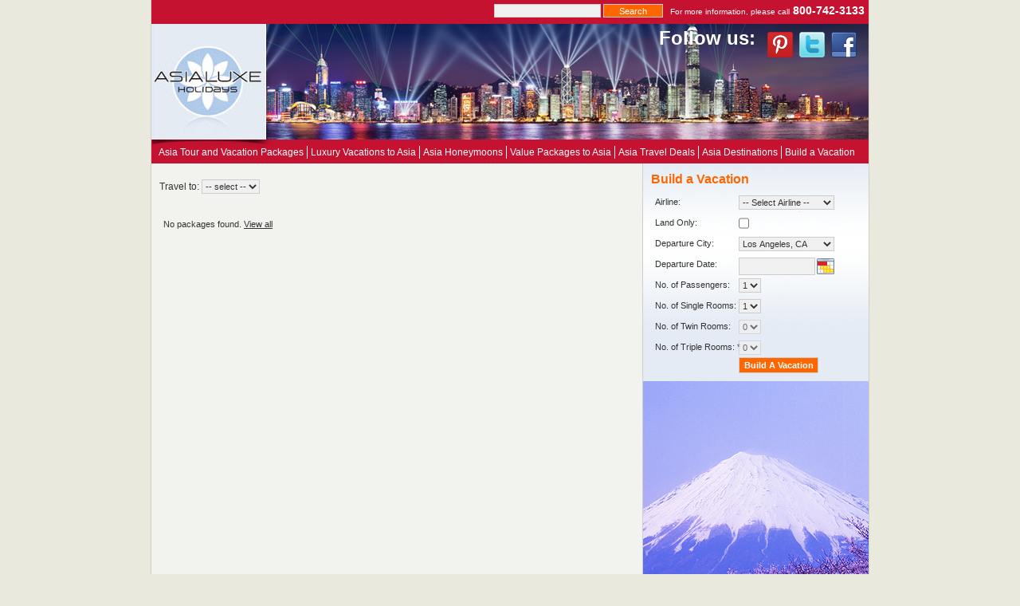

--- FILE ---
content_type: text/html; charset=UTF-8
request_url: http://www.asialuxeholidays.com/asia-travel/-tour-and-vacation-packages
body_size: 14352
content:
<!DOCTYPE html PUBLIC "-//W3C//DTD XHTML 1.0 Transitional//EN" "http://www.w3.org/TR/xhtml1/DTD/xhtml1-transitional.dtd">
<html xmlns="http://www.w3.org/1999/xhtml" xml:lang="en-EU" lang="en-EU" xmlns:og="http://ogp.me/ns#">
<head>

<meta http-equiv="Content-Type" content="text/html; charset=utf-8"/>
<title>Asia Tour and Vacation Packages - Travel to Asia with AsiaLuxe Holidays</title>
<meta name="Keywords" content="Travel, Asia, Bali, Singapore Airlines, Cathay Pacific, Singapore, Bangkok, Thailand, Hong Kong, Japan, Angkor Wat, Vietnam, Cambodia, China, Borneo"/>
<meta name="Description" content="AsiaLuxe Holidays is a luxury tour operator, features Singapore Airlines, Cathay Pacific and Eva Air, provides the most intriguing, memorable, journeys you can imagine throughout Asia"/>
<meta name="Author" content="AsiaLuxeHolidays.com"/>

<meta name="og:title" content="Asia Tour and Vacation Packages - Travel to Asia with AsiaLuxe Holidays"/>
<meta name="og:url" content="http://www.asialuxeholidays.com/asia-travel/-tour-and-vacation-packages"/>
<meta name="og:site_name" content="AsiaLuxe Holidays"/>
<meta name="og:image" content="http://www.asialuxeholidays.com/images/logo.jpg"/>
<meta name="og:description" content="AsiaLuxe Holidays is a luxury tour operator, features Singapore Airlines, Cathay Pacific and Eva Air, provides the most intriguing, memorable, journeys you can imagine throughout Asia"/>



<link type="text/css" rel="stylesheet" href="http://www.asialuxeholidays.com/includes/jquery/blitzer/jquery-ui-1.8.21.custom.css"/>

<link rel="stylesheet" media="all" type="text/css" href="http://www.asialuxeholidays.com/includes/style.css">


<script type="text/javascript" src="http://www.asialuxeholidays.com/includes/util_bav.js"></script>
</head>
<body onLoad="javascript:updatePassengers()" id="">



<div class="wrapper">
  <div id="header">
        <div id="headerSubpage">
    <div id="info">      <input name="searchtext" type="text" class="topForms" onkeypress="return searchOnKyPress(event)"/>
      <input type="button" class="buttonSubscribe" value="Search" onclick="return searchSubmit()"/>
      &nbsp;&nbsp;For more information, please call<span class="tel"> 800-742-3133</span>
      <script type="text/javascript">
          var search_url = 'http://www.asialuxeholidays.com/asia-travel/asia-tour-and-vacation-packages/search/';
          function searchOnKyPress(e) {
              if (e.keyCode == 13) {
                  window.location = search_url + e.srcElement.value;
              }
          }
          function searchSubmit() {
              window.location = search_url + document.getElementsByName('searchtext')[0].value;
          }
      </script></div>
  </div>
    <div id="bannerSpecials">
        <a href="/"><img src="http://www.asialuxeholidays.com/images/logo.jpg" alt="AsiaLuxe Logo"/></a>
        <div id="follow-us">
            <h2>Follow us:</h2>
            <a href="http://pinterest.com/asialuxetravel/" target="_blank"><img src="http://www.asialuxeholidays.com/images/pinterest-icon-32x32.png" alt="follow us on twitter"></a>
            <a href="https://twitter.com/AsiaLuxeTravel" target="_blank"><img src="http://www.asialuxeholidays.com/images/twitter-icon-32x32.png" alt="follow us on twitter"></a>
            <a href="https://www.facebook.com/pages/AsiaLuxe-Holidays/478679638812566" target="_blank"><img src="http://www.asialuxeholidays.com/images/facebook-icon-32x32.png" alt="follow us on twitter"></a>
        </div>
    </div>

  <div id="navBG">

<ul id="navLinks">
    <li>
        <a href="/asia-travel/asia-tour-and-vacation-packages">Asia Tour and Vacation Packages</a>
<ul></ul><ul class="col"></ul>


    </li>
    <li><a href="/asia-travel/luxury-vacations-to-asia">Luxury Vacations to Asia</a></li>
    <li><a href="/asia-travel/honeymoon-packages-to-asia">Asia Honeymoons</a></li>
    <li><a href="/asia-travel/value-packages-to-asia">Value Packages to Asia</a></li>
        <li><a href="/asia-travel/asia-travel-deals">Asia Travel Deals</a></li>
    <li><a href="/asia-destinations">Asia Destinations</a></li>
    <li class="last-item"><a href="/build-a-vacation">Build a Vacation</a></li>
</ul></div>
  	</div>
  <table width="900" border="0" cellspacing="0" cellpadding="0">
    <tr>
      <td width="615" valign="top">
      <div class="contentDesc">
                                
                <p>Travel to:
        <select name="country" id="country" onchange="window.location = '/asia-travel/' + this.options[this.selectedIndex].value + '-tour-and-vacation-packages'">
            <option value="">-- select --</option>
                    </select>
        </p>
        <script type="text/javascript">
        for (i = 0; i < document.getElementById("country").length; i++) {
            if (document.getElementById("country").options[i].value == "") {
                document.getElementById("country").options.selectedIndex = i;
                break;
            }
        }
        </script>
        </div>
        
<table width="100%" border="0" cellspacing="0" cellpadding="0">
  <tr>
    <td>
    <div id="packagesPagination">
           
        </div>
        </td>
  </tr>
</table>
        <div id="packagesSpecial">
        
        
		  

<span>No packages found. <a href='/asia-travel/asia-tour-and-vacation-packages'>View all</a></span>		 
		  </div>
<div id="pagination">
</div>
        </div>
        <!--<div id="rotatingBannerSpecials"><script>change()</script></div>-->
        </td>
      <td width="2"><img src="http://www.asialuxeholidays.com/images/spacer.gif" alt="" width="2px" border="0"/></td>
      <td width="283" valign="top">
        <div id="BuildAVacation">
            <h2 class="title">Build a Vacation</h2>
        <script type="text/javascript" src="/includes/jquery/jquery-1.7.2.min.js"></script>
<script type="text/javascript" src="/includes/jquery/jquery-ui-1.8.21.custom.min.js"></script>
<form class="build" name="bav" method="post" action="http://www.asialuxeholidays.com/buildavacation/step1b.php">
            <div id="build_errors"></div>
            <label for="airline" class="build">Airline:
            <select name="airline" id="airline" class="build">
                        <option value="">-- Select Airline --</option>
                                    </select>
            </label>

          <label class="build">Land Only:
            <input type="checkbox" name="landonly" id="landonly" class="build"/> <!-- style="height:0px;"> -->
          </label>


          <label class="build">Departure City:
            <select name="city" class="build" id="dep_city">
                <option value="119">Los Angeles, CA</option>
                <option value="120">San Francisco, CA</option>
                <option value="116">New York, NY</option>
                <option value="117">Chicago, IL</option>
                <option value="24">Houston, TX</option>
                <option value=""> ------- </option>

                        </select>
          </label>
            <label class="build">Departure Date:
            <span><input type="text" name="dep_date" id="dep_date" class="build"/><img src="http://www.asialuxeholidays.com/images/timespan.png" alt="select date" id="calendar_icon"/></span>
            </label>
			<label for="passengers" class="build">No. of Passengers:
			<select name="passengers" id="passengers" class="build" onchange="javascript:updatePassengers()">
			<option value="1" selected="selected">1</option>
			<option value="2">2</option>
			<option value="3">3</option>
			<option value="4">4</option>
			<option value="5">5</option>
			</select>
			</label>
			<div id="singles_div">
            <label for="singles" class="build">No. of Single Rooms:
			<select name="singles" id="singles" class="build">
			<option value="0" selected="selected">0</option>
			<option value="1">1</option>
			<option value="2">2</option>
			<option value="3">3</option>
			<option value="4">4</option>
			<option value="5">5</option>
			</select>
			</label>
		    </div>
		    <div id="twins_div">
            <label for="twins" class="build">No. of Twin Rooms:
			<select name="twins" id="twins" class="build">
			<option value="0" selected="selected">0</option>
			<option value="1">1</option>
			<option value="2">2</option>
			<option value="3">3</option>
			</select>
			</label>
			</div>
			<div id="triples_div">
            <label for="triples" class="build">No. of Triple Rooms: *
			<select name="triples" id="triples" class="build">
			<option value="0" selected="selected">0</option>
			<option value="1">1</option>
			<option value="2">2</option>
			</select>
            </label>
            </div>
                       <input type="button" class="buttonBuild" value="Build A Vacation" onclick="javascript:verifySubmit()"/>

    <script type="text/javascript">
        $(document).ready(function() {
            $("#dep_date").datepicker({ minDate: 0 });
        });
    </script>
</form>
        </div>
        <div id="rotatingAdsLarge"><a href="http://www.asialuxeholidays.com/asia-travel/travel-to-Tokyo/Japan-Holiday"><img src="http://www.asialuxeholidays.com/images/ad_japan_L.jpg" align="top" border="0" alt="Japan Holiday"/></a></div>        </td>
  </tr>
  </table>
<div class="push"></div>
</div>
<div class="footer">
  
    <div id="column-menu">
        <div id="col-1" class="column">
            <ul>
                <li class="menu-title">Asia Tours and Vacations</li>
                <li><a href="/asia-travel/asia-tour-and-vacation-packages">Tours to Asia</a></li>
                <li><a href="/asia-travel/value-packages-to-asia">Value Packages</a></li>
                <li><a href="/asia-travel/honeymoon-packages-to-asia">Honeymoon Packages</a></li>
                <li><a href="/asia-travel/luxury-vacations-to-asia">Luxury Vacations</a></li>
                <li><a href="/asia-travel/asia-travel-deals">Special Offers</a></li>
                <li><a href="/build-a-vacation">Create your own Asia Vacation</a></li>
            </ul>
        </div>
        <div id="col-2" class="column">
            <ul>
                <li class="menu-title">Asia Travel Guides</li>
                <li><a href="/asia-travel/travel-to-Bali/">Bali Travel</a></li>
                <li><a href="/asia-travel/travel-to-Thailand/">Thailand Travel</a></li>
                <li><a href="/asia-travel/travel-to-Japan/">Japan Travel</a></li>
                <li><a href="/asia-travel/travel-to-Vietnam/">Vietnam Travel</a></li>
                <li><a href="/asia-travel/travel-to-Cambodia/">Cambodia Travel</a></li>
            </ul>
        </div>
        <div id="col-3" class="column">
            <ul>
                <li class="menu-title">&nbsp;</li>
                <li><a href="/asia-travel/travel-to-Malaysia/">Malaysia Travel</a></li>
                <li><a href="/asia-travel/travel-to-India/">India Travel</a></li>
                <li><a href="/asia-travel/travel-to-Singapore/">Singapore Travel</a></li>
                <li><a href="/asia-travel/travel-to-China/">China Travel</a></li>
                <li><a href="/asia-destinations">More Asia Destinations</a></li>
            </ul>
        </div>
        <div id="col-4" class="column">
            <ul>
                <li class="menu-title">About AsiaLuxe</li>
                <li><a href="/about-us/">Asia Travel Experts</a></li>
                <li><a href="/contact-us/">Contact AsiaLuxe</a></li>
                <li><a href="/order-a-brochure/">Order a Brochure</a></li>
                <li><a href="/charity/">Charity</a></li>
                <li><a href="https://www.facebook.com/pages/AsiaLuxe-Holidays/478679638812566?ref=ts">Join us on Facebook</a></li>
                <li><a href="https://twitter.com/AsiaLuxeTravel">Follow us on Twitter</a></li>
                <li><a href="http://pinterest.com/asialuxetravel/">Follow us on Pinterest</a></li>
            </ul>
        </div>
        <div id="col-5" class="column">
            <ul>
                <li class="menu-title">Asia Travel Tools</li>
                <li><a href="/medical/">Medical Tourism</a></li>
                <li><a href="/testimonials/">Testimonials</a></li>
                <li><a href="http://www.cibt.com/home.aspx?Login=55312" target="_blank">Get a Travel Visa</a></li>
                <li><a href="/asia-destinations">Asia Travel Guide</a></li>
                <li><a href="/site-map">Site Map</a></li>
                      </ul>
        </div>
    </div>

    <div style="height: 30px;">
        <p class="legal">&copy; Plan Asia, Inc. All Right Reserved. <a href="http://www.asialuxeholidays.com/terms" class="legalLinks">Terms &amp; Conditions</a>. <a href="http://www.asialuxeholidays.com/privacy" class="legalLinks">Privacy Policy</a></p>
        <div id="subscribe">
            <form method="get" action="http://www.asialuxeholidays.com/subscription.php">
            <label>Sign up for our Newsletter:</label>
            <input name="sub" type="text" class="Forms" placeholder="Enter Email Address"/>
            <input type="submit" class="buttonSubscribe" value="Subscribe"/>
            </form>
        </div>
    </div>


    <div id="fb-root"></div>
    <script>(function(d, s, id) {
      var js, fjs = d.getElementsByTagName(s)[0];
      if (d.getElementById(id)) return;
      js = d.createElement(s); js.id = id;
      js.src = "//connect.facebook.net/en_GB/all.js#xfbml=1&appId=222927481099633";
      fjs.parentNode.insertBefore(js, fjs);
    }(document, 'script', 'facebook-jssdk'));</script>



<!-- Google Analytics Script Begin -->
  <script type="text/javascript">
var _gaq = _gaq || [];
_gaq.push(['_setAccount', 'UA-32858388-1']);
_gaq.push(['_trackPageview']);

(function() {
  var ga = document.createElement('script'); ga.type = 'text/javascript'; ga.async = true;
  ga.src = ('https:' == document.location.protocol ? 'https://ssl' : 'http://www') + '.google-analytics.com/ga.js';
  var s = document.getElementsByTagName('script')[0]; s.parentNode.insertBefore(ga, s);
})();
  </script>
  <!-- Google Analytics Script Ends -->


</div>
<script type="text/javascript" src="//assets.pinterest.com/js/pinit.js"></script>
</body>
</html>


--- FILE ---
content_type: text/css
request_url: http://www.asialuxeholidays.com/includes/style.css
body_size: 28239
content:
* {
	margin: 0;
}
html, body {
	height: 100%;
	margin: 0;
	padding: 0;
	background-color:#e9e9de;
}

.wrapper {
	min-height: 100%;
	height: auto !important;
	height: 100%;
	margin: 0 auto -85px; /* the bottom margin is the negative value of thefooter's height */
	border-left:solid 1px #cfcfc7;
	border-right:solid 1px #cfcfc7;
	background-image:url(../images/dividerBG.gif);
	background-repeat:repeat-y;
	background-position: top center;
}
.wrapperHome {
	min-height: 100%;
	height: auto !important;
	height: 100%;
	margin: 0 auto -85px; /* the bottom margin is the negative value of thefooter's height */
	border-left:solid 1px #cfcfc7;
	border-right:solid 1px #cfcfc7;
	background-image:url(../images/bg_HomeRightContent.gif);
	background-repeat:repeat-x;
	background-position: top center;
}

.push {
	height: 85px; /* .push must be the same height as footer */
}
body {
	text-align: center;
	/*background-image:url(../images/dividerBG.gif);
	background-repeat:repeat-y;
	background-position: top center;*/
	font-family:  Arial, Verdana, Helvetica, sans-serif;
	font-size: 11px;
	line-height: 1.5em;
}

body.misc {
	text-align: left;
	font-family:  Arial, Verdana, Helvetica, sans-serif;
	font-size: 11px;
	line-height: 1.5em;
}

table, td, tr {
	font-family:  Arial, Verdana, Helvetica, sans-serif;
	font-size: 11px;
}
.wrapper {
	position: relative;
	width: 900px;
	font-size: 11px;
	margin: 0 auto -85px;
	text-align: left;
}
.wrapperHome {
	position: relative;
	width: 900px;
	font-size: 11px;
	margin: 0 auto -85px;
	text-align: left;
}
/* HEADER */

#logo {
	background-image: url(../images/logoTop.jpg);
	width:280px;
	height:40px;
	float:left;
}
#info {
	text-align:right;
	font-family: Arial, Helvetica, sans-serif;
	font-size: 10px;
	color: #FFFFFF;
	padding-right:5px;
}
#info a, #info a:link, #info a:visited {
	color: #FFFFFF;
	text-decoration:none;
	font-size: 10px;
}
#info a:hover {
	color: #CCCCCC;
	text-decoration: underline;
	font-size: 10px;
}

.tel {
	font-size:14px;
	font-weight: bold;
}

/*HEADERS*/
#header {
	height: 205px;
	margin: 0px;
	padding:0px;
	background-color: #c41230;
	width:900px;
}

#bannerAbout {
	background-image:url(../images/topbanner_aboutus.jpg);
	background-position:0px 0px;
	background-repeat:no-repeat;
	width:900px;
	height:145px;
	top:25px;
}
#bannerBrochure {
	background-image:url(../images/topbanner_legal.jpg);
	background-position:0px 0px;
	background-repeat:no-repeat;
	width:900px;
	height:145px;
	top:25px;
}

#bannerBuild {
	background-image:url(../images/topbanner_build.jpg);
	background-position:0px 0px;
	background-repeat:no-repeat;
	width:900px;
	height:145px;
	top:25px;
}

#bannerLegal {
	background-image:url(../images/topbanner_legal.jpg);
	background-position:0px 0px;
	background-repeat:no-repeat;
	width:900px;
	height:145px;
	top:25px;
}

#bannerCharity {
	background-image:url(../images/topbanner_charity.jpg);
	background-position:0px 0px;
	background-repeat:no-repeat;
	width:900px;
	height:145px;
	top:25px;
}

#bannerContact {
	background-image:url(../images/topbanner_contact.jpg);
	background-position:0px 0px;
	background-repeat:no-repeat;
	width:900px;
	height:145px;
	top:25px;
}

#bannerDestination {
	background-image:url(../images/topbanner_destination.jpg);
	background-position:0px 0px;
	background-repeat:no-repeat;
	width:900px;
	height:145px;
	top:25px;
}

#bannerVacations {
	background-image:url(../images/topbanner_vacations.jpg);
	background-position:0px 0px;
	background-repeat:no-repeat;
	width:900px;
	height:145px;
	top:25px;
}
#bannerSpecials {
	background-image:url(../images/topbanner_specials.jpg);
	background-position:0px 0px;
	background-repeat:no-repeat;
	width:900px;
	height:145px;
	top:25px;
}
#bannerMedical {
	background-image:url(../images/topbanner_medical.jpg);
	background-position:0px 0px;
	background-repeat:no-repeat;
	width:900px;
	height:145px;
	top:25px;
}

#headerpage, #headerSubpage{
	height:30px;
}
/*HEADERS*/

#flashintro {
	height:145px;
	background-image:url(../images/intro_home.jpg);
	background-position:0px 0px;
	background-repeat:no-repeat;
}
#flashintromap {
	height:330px;
	margin-top:10px;
}
#flashCharity {
	height:290px;
}

#flashCharity #rotator {
    height: 160px;
}

#flashCharity .title {
    padding: 7px 10px !important;
}

#flashdestinationmap {
	height:400px;
	margin-top:10px;
	margin-left:5px;
}

#navBG {
	width: 900px;
	height:30px;
	font-family:Arial, Helvetica, sans-serif;
	font-size:13px;
	color: #FFFFFF;
	background-image:url(../images/toplogo_shadow.jpg);
	background-position:top left;
	background-repeat:no-repeat;
	border: 0;
}
#navLinks {
	list-style: none;
	text-align: center;
	margin:0;
	padding: 8px 0 0 5px;
}
#navLinks li {
	display: inline;
}
#navLinks a, #subnavLinks a:link, #subnavLinks a:visited {
	color: #FFFFFF;
	text-decoration:none;
	font-size:12px;
}
#navLinks a:hover {
	color: #CCCCCC;
	text-decoration: none;
}

img {
border:0px;
}

#packagesLists ul li {
	margin: 0px;
	padding: 0px;
}


/* FOOTER */
.footer {
	position: relative;
	width: 900px;
	margin: 0 auto;
	background: url(../images/dividerH.gif) no-repeat;
	background-position:0px -1px;
	background-color: #c41230;
	font-size: 10px;
	color: #FFFFFF;
	text-align: left;
}

#bottomLinks {
	list-style: none;
	padding-top:15px;
	margin: 0px;
	border: 0;
	left: 0;
	padding-left: 0px;
	text-align: center;
}
#bottomLinks li {
	display: inline;
}
#bottomLinks a, #bottomLinks a:link, #bottomLinks a:visited {
	color: #FFFFFF;
	text-decoration:none;
}
#bottomLinks a:hover {
	color: #CCCCCC;
	text-decoration: none;
}
a.legalLinks:link, a.legalLinks:visited {
	color: #FFFFFF;
	text-decoration: none;
}
a.legalLinks:hover {
	color: #CCCCCC;
	text-decoration: underline;
}
.legal {
	padding-top: 11px;
	padding-left:5px;
    float: left;
}
#subscribe {
	margin-right: 5px;
	text-align:right;
	float:right;
	width: 500px;
}
/* Misc*/
a {
	font-family:Arial, Helvetica, sans-serif;
	font-size:11px;
	color:#333333;
}

a.Links:link, a.Links:visited {
	font-family:Arial, Helvetica, sans-serif;
	font-size:11px;
	color:#333333;
	text-decoration:none;
	padding-top:5px;
	padding-bottom:5px;
}
a.Links:hover {
	font-family:Arial, Helvetica, sans-serif;
	font-size:11px;
	color:#666666;
	text-decoration:underline;
	padding-top:5px;
	padding-bottom:5px;
}

form.build {
	position:relative;
	z-index: 25;
}
label.build { 
display:block; 
padding:5px;
}
label input.build{ 
position:absolute; 
left:110px; 
margin-top:0px;
}
label select.build { 
position:absolute; 
left:110px; 
margin-top:0px;
height:18px;
}
label select.buildD { 
position:absolute; 
left:165px; 
margin-top:0px;
height:18px;
}
label select.buildM { 
position:absolute; 
left:110px; 
margin-top:0px;
height:18px;
}
label select.buildY { 
position:absolute; 
left:210px; 
margin-top:0px;
height:18px;
}

input, select {
	background-color: #f0f0f0;
	border: 1px solid #CCCCCC;
	font-family:Arial, Helvetica, sans-serif;
	font-size: 11px;
	color: #333333;
	height:18px;
	margin-top: 0px;
}
textarea {
	background-color: #f0f0f0;
	border: 1px solid #CCCCCC;
	font-family:Arial, Helvetica, sans-serif;
	font-size: 11px;
	color: #333333;
	margin-top: 0px;
}
input.Forms, textarea.Forms, select.Forms {
	background-color: #f0f0f0;
	border: 1px solid #CCCCCC;
	font-family:Arial, Helvetica, sans-serif;
	font-size: 11px;
	color: #333333;
	height:13px;
	margin-top: 10px;
}
input.topForms {
	background-color: #f0f0f0;
	border: 1px solid #CCCCCC;
	font-family:Arial, Helvetica, sans-serif;
	font-size: 11px;
	color: #333333;
	height:13px;
	margin-top: 5px;
}
input.button {
	height: 20px;
	background-color:#ff6600;
	border:solid 1px #CCCCCC;
	color:#FFFFFF;
	font-weight:normal;
    font-size: 12px;
    padding: 0 10px;
}
input.button:hover {
	height: 20px;
	background-color:#666666;
	border:double 1px #CCCCCC;
	color:#FFFFFF;
}

input.large {
    font-weight: bold;
}

input.buttonSubscribe {
	width: 75px;
	height: 17px;
	background-color:#ff6600;
	border:double 1px #CCCCCC;
	color:#FFFFFF;
}
input.buttonSubscribe:hover {
	width: 75px;
	height: 17px;
	background-color:#666666;
	border:double 1px #CCCCCC;
	color:#FFFFFF;
}
input.buttonBuild {
	width: 100px;
	height: 20px;
	background-color:#ff6600;
	border:double 1px #CCCCCC;
	color:#FFFFFF;
	margin-left:110px;
	font-weight:bold;
	}
input.buttonBuild:hover {
	width: 100px;
	height: 20px;
	background-color:#666666;
	border:double 1px #CCCCCC;
	color:#FFFFFF;
	margin-left:110px;
	font-weight:bold;
}
/* CONTENT */
.error {
font-family:Arial, Helvetica, sans-serif;
font-size:12px;
font-weight:bold;
color:#cc0000;
}
.contentTitle {
font-family:Arial, Helvetica, sans-serif;
font-size:13px;
font-weight:bold;
color:#333333;
padding-left: 10px;
}

.paragraphTitle {
font-family:Arial, Helvetica, sans-serif;
font-size:13px;
font-weight:bold;
color:#333333;
}

.contentRedTitle {
font-family:Arial, Helvetica, sans-serif;
font-size:13px;
font-weight:bold;
color:#c41230;
padding-left: 10px;
}

.contentsubTitleOrange {
font-family:Arial, Helvetica, sans-serif;
font-size:12px;
font-weight:bold;
color:#ff6600;
}

.contentsubTitle {
font-family:Arial, Helvetica, sans-serif;
font-size:12px;
font-weight:bold;
color:#333333;
}

.contentText {
font-family:Arial, Helvetica, sans-serif;
font-size:11px;
font-weight:normal;
color:#333333;
padding-top: 5px;
padding-left: 10px;
padding-right: 20px;
padding-bottom: 5px;
}
.contentDesc {
font-family:Arial, Helvetica, sans-serif;
font-size:12px;
color:#333333;
padding-top: 10px;
padding-left: 10px;
padding-right: 10px;
padding-bottom: 10px;
}

.contentDesc p {
    padding: 10px 0;
}

.countryTitle {
font-family:Arial, Helvetica, sans-serif;
font-size:16px;
line-height: 16px;
font-weight:bold;
color:#ff6600;
padding-top: 10px;
padding-left: 10px;
padding-bottom: 10px;
}

#packagesTitle span {
    float: right;
    font-size: 9pt;
    color: #333;
}

.packageDetailTitle {
font-family:Arial, Helvetica, sans-serif;
font-size:14px;
font-weight:bold;
color:#b5121b;
}

.packageDetailLength {
font-family:Arial, Helvetica, sans-serif;
font-size:12px;
font-weight:bold;
color:#333333;
}

#banners {
padding:0px;
margin:0px;
}

#buildvacationText {
font-family:Arial, Helvetica, sans-serif;
font-size:12px;
font-weight:normal;
color:#333333;
padding: 15px;
line-height: 2em;
height: 170px;
}

#callvacation {
	padding-top:5px;
	padding-left:14px;
	padding-right:5px;
	padding-bottom:20px;
	font-family:Arial, Helvetica, sans-serif;
	color:#333333;
	border-top: solid 1px #cfcfc7;
}

.dividerDeco {
	background-image:url(../images/dividerdeco.gif);
	background-position:top left;
	background-repeat:no-repeat;
	padding-top: 10px;
	padding-bottom: 10px;
}

#TourtheBest , #HomeDestinations {
	padding-top:5px;
	padding-left:10px;
	padding-right:10px;
	padding-bottom:10px;
	font-family:Arial, Helvetica, sans-serif;
	color:#333333;
	line-height: 1.75em;
	background-color:#f8f3e1;
	font-size:12px;
}

#HomeDestinations ul {
    padding: 0;
    margin: 0;
    list-style: none;
}

#HomeDestinations a {
    color:#FF6600;
    text-decoration: none;
}

#HomeDestinations p {
    padding-top: 10px;
}

#HomeDestinations li a {
    text-transform: uppercase;
    font-size: 10px;
    text-decoration: underline;
}

#HomeDestinations a:hover {
    color: #666666;
}

#BuildAVacationHome {
	padding-top:5px;
	padding-left:10px;
	padding-right:10px;
	padding-bottom:10px;
	font-family:Arial, Helvetica, sans-serif;
	color:#333333;
	line-height: 1.5em;
	background-image:url(../images/title_build.gif);
	background-repeat:no-repeat;
	border-top: solid 1px #cfcfc7;
}
#BuildAVacation {
	padding-top:5px;
	padding-left:10px;
	padding-right:10px;
	padding-bottom:10px;
	font-family:Arial, Helvetica, sans-serif;
	color:#333333;
	line-height: 1.5em;
	background-image:url(../images/title_build.gif);
	background-position:top left;
	background-repeat:no-repeat;
}
#BuildAVacationStep1 {
	padding-top:5px;
	padding-left:10px;
	padding-right:10px;
	padding-bottom:10px;
	font-family:Arial, Helvetica, sans-serif;
	color:#333333;
	line-height: 1.5em;
}
.buildAVacationStep .title {
    padding-bottom: 15px;
}

.buildAVacationStep p {
    padding: 10px 0;
}

#BuildAVacationStep2 {
	padding-top:5px;
	padding-left:10px;
	padding-right:10px;
	padding-bottom:10px;
	font-family:Arial, Helvetica, sans-serif;
	color:#333333;
	line-height: 1.5em;
}
#BuildAVacationStep3 {
	padding-top:5px;
	padding-left:10px;
	padding-right:10px;
	padding-bottom:10px;
	font-family:Arial, Helvetica, sans-serif;
	color:#333333;
	line-height: 1.5em;
}
#BuildAVacationStep4 {
	padding-top:5px;
	padding-left:10px;
	padding-right:10px;
	padding-bottom:10px;
	font-family:Arial, Helvetica, sans-serif;
	color:#333333;
	line-height: 1.5em;
}

#ContactUs {
	padding-top:45px;
	padding-left:10px;
	padding-right:10px;
	padding-bottom:10px;
	font-family:Arial, Helvetica, sans-serif;
	color:#333333;
	background-image:url(../images/title_contactus.gif);
	background-position:top left;
	background-repeat:no-repeat;
	height:75px;
	margin:0px;
	border-top:solid 1px #cfcfc7;
}
#GetToKnow {
	padding-top:5px;
	padding-right:10px;
	padding-bottom:10px;
    padding-left: 10px;
	font-family:Arial, Helvetica, sans-serif;
	color:#333333;
	line-height: 1.5em;

}

#GetToKnow {
    padding-right: 10px;
}

#TopVacationPackages {
	width:610px;
	padding-top:35px;
	padding-bottom:10px;
	font-family:Arial, Helvetica, sans-serif;
	color:#333333;
	line-height: 1.5em;
	background-image:url(../images/title_topvacation.gif);
	background-position:top left;
	background-repeat:no-repeat;
}
#AboutLinks {
	padding-top:5px;
	padding-left:10px;
	padding-right:10px;
	padding-bottom:20px;
	font-family:Arial, Helvetica, sans-serif;
	color:#333333;
	line-height: 2em;
}
#AboutViewBrochure {
	padding-top:5px;
	padding-left:10px;
	padding-right:10px;
	padding-bottom:10px;
	font-family:Arial, Helvetica, sans-serif;
	color:#333333;
	line-height: 1.5em;
}
#OrderBrochure {
	padding-top:45px;
	padding-left:10px;
	padding-right:10px;
	padding-bottom:10px;
	font-family:Arial, Helvetica, sans-serif;
	color:#333333;
	line-height: 1.5em;
	background-image:url(../images/title_brochure.gif);
	background-position:top left;
	background-repeat:no-repeat;
}
#sideCreateVacation {
	padding-top:5px;
	padding-bottom:20px;
    padding-left: 14px;
	font-family:Arial, Helvetica, sans-serif;
	color:#333333;
	border-top: solid 1px #cfcfc7;
}

#sideCreateVacation ul{
    margin-left: 4px;
    padding-left: 1.2em;
    margin-right: 10px;
    padding-right: 10px;
}

#sidePackagesSpecial {
	width:283px;
	padding-top:45px;
	padding-bottom:20px;
	font-family:Arial, Helvetica, sans-serif;
	color:#333333;
	background-image:url(../images/title_sidePackagesSpecial.gif);
	background-position:top left;
	background-repeat:no-repeat;
}
#sidePackagesLast {
	padding-top:45px;
	padding-left:14px;
	padding-right:5px;
	padding-bottom:20px;
	font-family:Arial, Helvetica, sans-serif;
	color:#333333;
	background-image:url(../images/title_sidePackagesLast.gif);
	background-position:top left;
	background-repeat:no-repeat;
}
#sidePackagesPopular {
	width:283px;
	padding-top:45px;
	padding-bottom:20px;
	font-family:Arial, Helvetica, sans-serif;
	color:#333333;
	background-image:url(../images/title_sidePackagesPopular.gif);
	background-position:top left;
	background-repeat:no-repeat;
}
#sidePackagesCountry {
	width:283px;
	padding-top:5px;
	padding-bottom:20px;
	font-family:Arial, Helvetica, sans-serif;
	color:#333333;
}
#sideMedicalTourism {
	width:283px;
	height:200px;
}
#sideAddress {
	padding-left:14px;
	padding-right:5px;
	padding-top:5px;
	padding-bottom:20px;
	font-family:Arial, Helvetica, sans-serif;
	color:#333333;
}
#sideFastFacts {
	padding-left:14px;
	padding-right:5px;
	padding-top: 5px;
	padding-bottom:20px;
	font-family:Arial, Helvetica, sans-serif;
	color:#333333;
}

#sideFastFacts .contentTitle {
    padding-left: 0;
}

#packageList {
padding-bottom:25px;
width:600px;
float:left;	
}
.packageimgList {
	float:left;
}
.packageimgList img {
    border: 1px #f57300 solid;
}

.packagedescList {
	width:460px;
	float:right;
	padding-right:5px;
}

.packageLG {
padding-bottom:20px;
width:600px;
float:left;	
}
.packageimgLG {
	width:230px;
	height:140px;
	border: 1px #f57300 solid;
	float:left;
}
.packagedescLG {
	width:350px;
	float:right;
	padding-right:5px;
}

.packageHome {
padding-bottom:20px;
width:590px;
float:left;
padding-left: 10px;
}
.packageimgHome {
	width:250px;
	height: 130px;
	border: 1px #f57300 solid;
	float:left;
}
.packagedescHome {
	width:320px;
	float:right;
	padding-right:5px;
}

#packageSide {
padding-bottom:20px;
margin-left:10px;
width:260px;
}

.packageimgSide {
	width:110px;
	height: 60px;
	border: 1px #f57300 solid;
	float:left;
}

.packagedescSide {
	width:135px;
	margin-left:120px;
}

.packagetitle {
    margin: 0;
}
.packagetitle a {
    font-family:Arial, Helvetica, sans-serif;
    font-size:12px;
    font-weight:bold;
    color:#004689;
    text-decoration: none;
}

.packagetitle a:hover {
    text-decoration: underline;
}

.packagesubtitle {
font-family:Arial, Helvetica, sans-serif;
font-size:11px;
font-weight:bold;
color:#c41230;
margin: 0;
}
a.packageLinks:link, a.packageLinks:visited {
	color: #ff6600;
	text-decoration: underline;
}
a.packageLinks:hover {
	color: #666666;
	text-decoration: underline;
}
#CountriesAsia {
margin-left:5px;
	padding-top:5px;
	padding-right:10px;
	padding-left:10px;
	padding-bottom:20px;
	font-family:Arial, Helvetica, sans-serif;
	color:#333333;
	line-height: 2em;
}
#PopularCities {
margin-left:5px;
	padding-top:45px;
	padding-right:10px;
	padding-left:10px;
	padding-bottom:20px;
	font-family:Arial, Helvetica, sans-serif;
	color:#333333;
	line-height: 2em;
	background-image:url(../images/title_popularcities.gif);
	background-position:top left;
	background-repeat:no-repeat;
}
#rotatingBannerVacations {
margin:0px;
padding:0px;
height:225px;
float:left;
width:615px;
margin-top:20px;
}
#rotatingBannerSpecials {
margin:0px;
padding:0px;
height:225px;
float:left;
width:615px;
margin-top:20px;
}
#rotatingAdsSmall {
margin:0px;
padding:0px;
height:215px;
width:283px;
    background: url('../images/sm_adv_bg.jpg') 0 0 repeat-x;
    position: relative;
}

#rotatingAdsSmall .image_bg {
    background: url('../images/adv_img_border.png') 0 0 no-repeat;
    width: 283px;
    height: 165px;

    position: absolute;
    top: 10px;
    left: 0;
}

#rotatingAdsSmall .image_bg img {
    position: absolute;
    top: 27px;
    left: 53px;

    width: 182px;
    height: 100px;
}

#rotatingAdsSmall .adv_button {
    position: absolute;
    top: 97px;
    left: 210px;

    display: block;
    background-color: #f60;
    color: white;
    padding: 1px 3px 0;
    border-radius: 2px;
    -webkit-border-radius: 2px;
    -moz-border-radius: 2px;

    text-align: center;
    width: 50px;
    height: 20px;

    text-decoration: none;
    line-height: 1.7;
}

#rotatingAdsSmall .adv {
    position: absolute;
    width: 263px;
    top: 165px;
    left: 4px;

    text-align: right;

}

#rotatingAdsSmall .adv a {
    color: #666465;
    font-size: 13px;
    text-decoration: none;
}

#rotatingAdsSmall .adv a span {
    font-size: 22pt;
}

#rotatingAdsSmall .adv a:hover {
    opacity: 0.7;
}

#rotatingAdsLarge {
margin:0px;
padding:0px;
height:600px;
width:283px;
}

#packagesHoneymoon {
	width:590px;
	margin-left:5px;
	padding-right:10px;
	padding-left:10px;
	padding-bottom:5px;
	font-family:Arial, Helvetica, sans-serif;
	color:#333333;
	float:left;
}
#packagesLuxury {
	width:590px;
	margin-left:5px;
	padding-right:10px;
	padding-left:10px;
	padding-bottom:5px;
	font-family:Arial, Helvetica, sans-serif;
	color:#333333;
	float:left;
}
#packagesSpecial {
	width:590px;
	margin-left:5px;
	/*padding-top:45px;*/
	padding-right:10px;
	padding-left:10px;
	padding-bottom:5px;
	font-family:Arial, Helvetica, sans-serif;
	color:#333333;
	/*background-image:url(../images/title_packagesSpecial.gif);
	background-position:top left;
	background-repeat:no-repeat;*/
	float:left;
}
#packagesSpecialTitle {
	width:300px;
	margin-left:5px;
	padding-top:45px;
	padding-right:10px;
	padding-left:10px;
	padding-bottom:5px;
	font-family:Arial, Helvetica, sans-serif;
	color:#333333;
	float:left;
}
#packagesAll {
	width:590px;
	margin-left:5px;
	/*padding-top:45px;*/
	padding-right:10px;
	padding-left:10px;
	padding-bottom:5px;
	font-family:Arial, Helvetica, sans-serif;
	color:#333333;
	/*background-image:url(../images/title_packagesAll.gif);
	background-position:top left;
	background-repeat:no-repeat;*/
	float:left;
}
#packagesTitle {
	/*margin-left:5px;
	padding-top:5px;
	padding-right:10px;
	padding-left: 10px;
	padding-bottom:25px;*/
    padding: 10px 10px 25px 10px;
	font-family:Arial, Helvetica, sans-serif;
}


#packagesPagination {
text-align: right;
padding-right: 10px;
padding-top: 10px;
float:right;
}
#packagesPopular {
	width:590px;
	margin-left:5px;
	padding-right:10px;
	padding-left:10px;
	padding-bottom:5px;
	font-family:Arial, Helvetica, sans-serif;
	color:#333333;
	float:left;
}

#note {
font-family:Arial, Helvetica, sans-serif;
font-size:11px;
padding:10px;
color:#333333;
}


#pagination {
text-align: right;
padding: 10px;
}

#navLinks li {
    border-right: solid 1px white;
    padding: 0 6px;
}

#bottomLinks li {
    border-right: solid 1px white;
    padding: 0 8px;
}

#navLinks li.last-item, #bottomLinks li.last-item {
    border-right: none;
}

.package-header {
    clear: both;
    padding-top: 6px;
    padding-bottom: 4px;
    padding-right: 10px;
}

.package-header h2, h2.title {
    padding: 7px 10px;

    font-size: 12pt;
    color: #ff6600;
}

h2.title {
    padding-left: 0;
}

.package-header h2.odd {
    background-color: white;
}

.package-header h2 a {
    color: inherit;
    font-size: inherit;
    text-decoration: none;
}

.package-header h2 a:hover {
    color: #ffa86e;
}

.package-header .header-right {
    float: right;
}

.package-header .header-right a {
    font-size: 10pt;
}

.packagedescLG p {
    padding: 10px 0;
}

.contentRedTitle h1 {
    padding: 15px 0 5px 0;
    font-size: 14pt;
}

.contentText p {
    padding: 10px 0;
}


.packagedescList p {
    padding: 10px 0;
}

#rotator .active {
    z-index: 10;
    display: block;
}

#rotator .next {
    display: block;
    z-index: 1;
}

#rotator img {
    position: absolute;
    top: 0;
    left: 0;

    display: none;
}

#rotator {
    height: 145px;
    position: relative;
}

#asialuxe-logo {
    position: absolute;
    z-index: 20;
}

.correct {
    border: solid 1px #CC0000;
}


#navBG ul{
	list-style:none;
	}
#navBG li{
	float:left;
	padding:0;
	}
#navBG li a{
	display:block;
	margin:0px;
	padding:0px 4px;
	text-align:center;
	text-decoration:none;
	}
#navBG li a:hover, #navBG ul li:hover a{
	text-decoration:none;
	}
#navBG li ul{
	display:none;
	height:auto;
	padding:0;
	margin:0;
	position:absolute;
	width:150px;
	z-index:200;
	/*top:1em;
	/*left:0;*/

    background-color: #C41230;
    border: none;
	}
#navBG li:hover ul{
	display:block;

	}
#navBG li li {
	display:block;
	float:none;
	margin:0px;
	padding:0px;
	width:150px;

    border: none;

	}
#navBG li:hover li a{
	background:none;
    padding: 5px 10px;
	}
#navBG li ul a{
	display:block;
	font-size:12px;
	font-size:12px;
	font-style:normal;
	margin:0px;
	padding:0px 10px 0px 15px;
	text-align:left;
	}
#navBG li ul a:hover, #navBG li ul li:hover a{
	border:0px;
	text-decoration:none;
	}
#navBG p{
	clear:left;
	}

#navBG ul.col {
    margin-left: 150px;
}

.countryTitle h1 {
    padding: 12px 0px 5px;
    font-size: 14pt;
}

.contentDesc #packagesTitle {
    padding:0;
}

.contentDesc #packagesTitle h1 .social-buttons {
    float: none;
    margin-top: 10px;
}

#sidePackagesCountry .title {
    padding-left: 5px;
}

#column-menu {
    position: relative;
    height: 165px;
}

#column-menu .column {
    display: inline-block;
    width: 176px;
    float: left;
}

#column-menu ul {
    list-style: none;
    padding: 0;
    margin: 0;
}

#column-menu ul li {
    padding: 1px 10px;
}

#column-menu ul li a {
    color: #fff;
    text-decoration: none;
}

#column-menu ul li a:hover {
    color: #ccc;
}

#column-menu .menu-title {
    font-weight: bold;
    font-size: 9pt;
    display: inline-block;
    /*background-color: #ff0000;*/
    padding-top: 10px;
    width: 100%;
    color: #ff6600;
}

h1.title {
    font-size: 14pt;
    color: #ff6600;

    padding-top: 4px;
    padding-bottom: 5px;
}

#headerpage iframe {
    float: left;
    padding: 5px;
}

.SiteMap ul.top {
    padding: 0 0 0 30px;
    list-style: none;
}

.SiteMap ul.top > li {
    padding: 4px 0;
}

.SiteMap .header {
    font-weight: bold;
    text-decoration: underline;
}

.SiteMap a {
    text-decoration: none;
}

.SiteMap a:hover {
    opacity: 0.7;
}


.popup_price #popup_logo {
    padding: 5px;
}

.popup_price .package_description {
    padding: 10px 4px;
    display: none;
}

.popup_price .package_description h2 {
    font-weight: bold;
    font-family:Arial, Helvetica, sans-serif;
    font-size:13px;
    font-weight:bold;
    color:#c41230;
}

.popup_price .package_description p {
    padding: 10px 0;
}

.popup_price .outer_table {
    background-color: #b5121b;
}

.popup_price .middle_table {
    background-color: #f8f3e1;
}

.popup_price .header {
    background-color: #B6121B;
}

.popup_price .url {
    display: none;
}

input.build, select.build {
    max-width: 120px;
}

#build_errors {
    color: #cc0000;
}

#build_errors ul {
    padding-left: 13px;
}

.step {
    color: #ff6600;
}

h1 .social-buttons {
    float: right;
    margin-top: 0;
    padding-right: 10px;
}

.social-buttons {
    margin-top: 10px;
    display: block;

    height: 22px;
}

.social-buttons > a {
    vertical-align: top !important;
}

td > .social-buttons {
    margin-bottom: 10px;
    padding-left: 10px;
}

.twitter-share-button {
    width: 95px !important;
}

#___plusone_0 {
    width: 73px !important;
}

.small-header {
    padding-bottom: 0 !important;
}

#dep_date {
    width: 90px;
}
#calendar_icon {
    position: absolute;
    left: 208px;
}

.fb_edge_widget_with_comment {
    vertical-align: top;
    padding-top: 1px;
    width: 87px;
}

#dep_city, #airline {
    width: 120px;
}

#packagesAll .contentDesc {
    padding: 0;
}

#follow-us {
    position: absolute;
    z-index: 999;
    top: 40px;
    right: 10px;
}

#follow-us h2 {
    color: white;
    font-size: 18pt;
    float: left;
    padding-right: 15px;
}

#follow-us a {
    padding-right: 5px;
}

#follow-us a:hover {
    opacity: 0.9;
}


.book-a-vacation {
    padding: 5px 20px 5px 10px;
}

.book-a-vacation p {
    padding: 5px 0;
}

.book-a-vacation td {
    padding-bottom: 2px;
}

.book-a-vacation .contentTitle {
    padding-left: 0;
}

.testimonial {
    padding: 10px 0;
    margin-bottom: 10px;
}

.testimonial p {
    padding: 0;
    margin: 0;
}

.testimonial .content {
    font-style: italic;
}

.testimonial .caption {
    font-weight: bold;
}

.package-header .testimonial {
    padding-left: 10px;
}


#luxury-beijing #bannerBuild {
	background-image: url('../images/luxury-beijing-header.jpg');
}

#japan #bannerSpecials {
    background-image:url(../images/japan-packages-header.jpg);
}

#japan-holiday #bannerBuild {
    background-image:url(../images/japan-packages-header.jpg);
}

#bali #bannerSpecials {
    background-image:url(../images/bali-packages-header.jpg);
}

#sri-lanka #bannerSpecials {
    background-image: url('../images/sri-lanka-packages-header.jpg');
}

#elephant-gathering-tour #bannerBuild {
    background-image:url(../images/elephant-gathering-header.jpg);
}

#bali-wonders #bannerBuild {
    background-image:url(../images/bali-packages-header.jpg);
}

#laos #bannerDestination {
	background-image:url(../images/laos-header.jpg);
}

#china #bannerSpecials {
	background-image:url(../images/luxury-beijing-header.jpg);
}

#japan #bannerDestination {
	background-image:url('../images/japan-packages-header.jpg');
}

#sri-lanka #bannerDestination {
	background-image:url(../images/elephant-gathering-header.jpg);
}

#maldives #bannerDestination {
	background-image:url(../images/maldives-header.jpg);
}

#bali #bannerDestination {
	background-image:url(../images/bali-packages-header.jpg);
}

--- FILE ---
content_type: text/javascript
request_url: http://www.asialuxeholidays.com/includes/util_bav.js
body_size: 5623
content:
function updatePassengers() {
	var passengers = document.getElementById("passengers").value;

	if (passengers == 1) {
		document.getElementById("singles").disabled = false; 
		document.getElementById("twins").disabled = true;
		document.getElementById("triples").disabled = true;
		document.getElementById("singles").selectedIndex = 1;
		document.getElementById("twins").selectedIndex = 0;
		document.getElementById("triples").selectedIndex = 0;
	} else if (passengers == 2) {
		document.getElementById("singles").disabled = false; 
		document.getElementById("twins").disabled = false;
		document.getElementById("triples").disabled = true;	
		document.getElementById("singles").selectedIndex = 0;
		document.getElementById("twins").selectedIndex = 1;
		document.getElementById("triples").selectedIndex = 0;		
	} else if (passengers == 3) {
		document.getElementById("singles").disabled = false; 
		document.getElementById("twins").disabled = false; 
		document.getElementById("triples").disabled = false; 
		document.getElementById("singles").selectedIndex = 1;
		document.getElementById("twins").selectedIndex = 1;
		document.getElementById("triples").selectedIndex = 0;		
	} else if (passengers == 4) {
		document.getElementById("singles").disabled = false; 
		document.getElementById("twins").disabled = false; 
		document.getElementById("triples").disabled = false; 
		document.getElementById("singles").selectedIndex = 0;
		document.getElementById("twins").selectedIndex = 2;
		document.getElementById("triples").selectedIndex = 0;		
	} else if (passengers == 5) {
		document.getElementById("singles").disabled = false; 
		document.getElementById("twins").disabled = false; 
		document.getElementById("triples").disabled = false; 
		document.getElementById("singles").selectedIndex = 0;
		document.getElementById("twins").selectedIndex = 1;
		document.getElementById("triples").selectedIndex = 1;		
	} else {
		document.getElementById("singles").disabled = false; 
		document.getElementById("twins").disabled = false; 
		document.getElementById("triples").disabled = false; 	
		document.getElementById("singles").selectedIndex = 0;
		document.getElementById("twins").selectedIndex = 0;
		document.getElementById("triples").selectedIndex = 0;		
	}
}

function verifySubmit() {
    var airline = document.getElementById('airline').value;
    var landonly = document.getElementById('landonly').checked;
    var departure_date = document.getElementById('dep_date').value;
    var departure_city = document.getElementById('dep_city').value;
	var passengers = parseInt(document.getElementById("passengers").value);
	var singles = parseInt(document.getElementById("singles").value);
	var twins = parseInt(document.getElementById("twins").value);
	var triples = parseInt(document.getElementById("triples").value);
    var error = '';

    //reset borders
    document.getElementById('passengers').style.borderColor = '#ccc';
    document.getElementById('airline').style.borderColor = '#ccc';
    document.getElementById('dep_date').style.borderColor = '#ccc';
    document.getElementById('dep_city').style.borderColor = '#ccc';

    if (airline == '' && !landonly) {
        error += '<li>You must select an airline.</li>';
        document.getElementById('airline').style.borderColor = '#cc0000';
    }

    if (departure_date == '') {
        error += '<li>You must select departure date.</li>';
        document.getElementById('dep_date').style.borderColor = '#cc0000';
    }

    if (departure_city == '') {
        error += '<li>You must select departure city.</li>';
        document.getElementById('dep_city').style.borderColor = '#cc0000';
    }

    if (passengers != (singles + twins * 2 + triples * 3)) {
        error += "<li>The number of passengers does not match the rooms selected. Each single accomodates exactly 1 person, each twin - 2, and each triple - 3.</li>";
        document.getElementById('passengers').style.borderColor = '#cc0000';
	}

    if (error == '') {
		document.bav.submit();
    } else {
        document.getElementById('build_errors').innerHTML = '<ul>' + error + '</ul>';
    }
}

function verifyPackagePriceSubmit() {
    var departure_date = document.getElementById('dep_date').value;
    var departure_city = document.getElementById('dep_city').value;
	var passengers = parseInt(document.getElementById("passengers").value);
	var singles = parseInt(document.getElementById("singles").value);
	var twins = parseInt(document.getElementById("twins").value);
	var triples = parseInt(document.getElementById("triples").value);
    var error = '';

    //reset borders
    document.getElementById('passengers').style.borderColor = '#ccc';
    document.getElementById('dep_date').style.borderColor = '#ccc';
    document.getElementById('dep_city').style.borderColor = '#ccc';

    if (departure_date == '') {
        error += '<li>You must select departure date.</li>';
        document.getElementById('dep_date').style.borderColor = '#cc0000';
    }

    if (departure_city == '') {
        error += '<li>You must select departure city.</li>';
        document.getElementById('dep_city').style.borderColor = '#cc0000';
    }

    if (passengers != (singles + twins * 2 + triples * 3)) {
        error += "<li>The number of passengers does not match the rooms selected. Each single accomodates exactly 1 person, each twin - 2, and each triple - 3.</li>";
        document.getElementById('passengers').style.borderColor = '#cc0000';
	}

    if (error == '') {
		document.bav.submit();
    } else {
        document.getElementById('build_errors').innerHTML = '<ul>' + error + '</ul>';
    }
}
